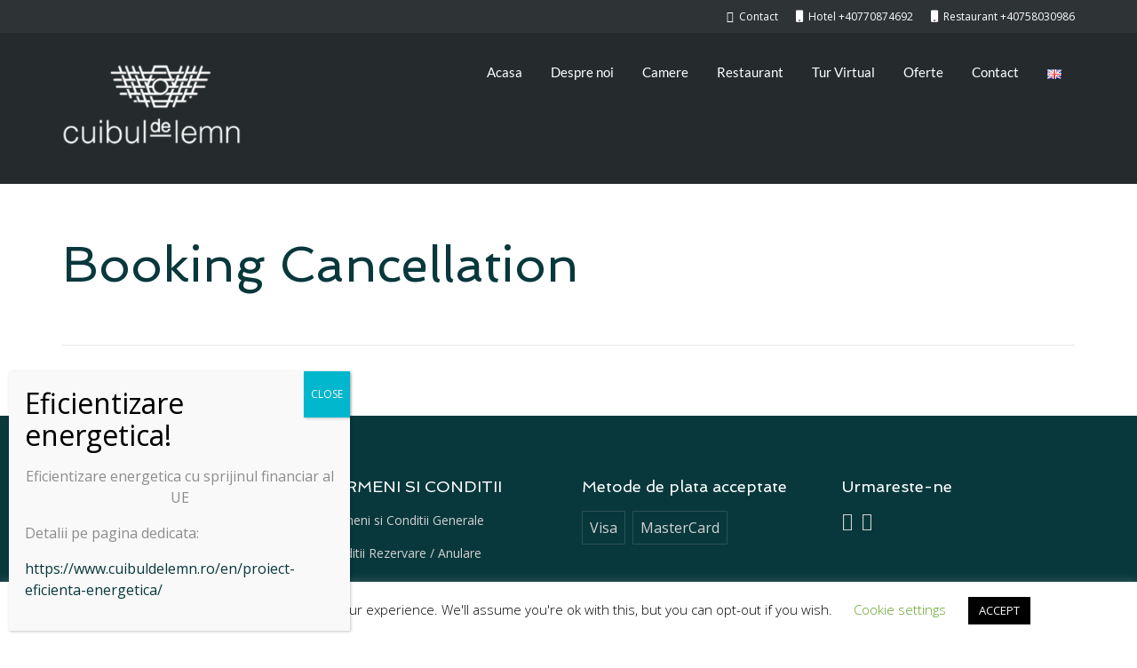

--- FILE ---
content_type: text/css
request_url: https://www.cuibuldelemn.ro/wp-content/uploads/elementor/css/post-864.css?ver=1758201461
body_size: 2903
content:
.elementor-kit-864{--e-global-color-primary:#6EC1E4;--e-global-color-secondary:#54595F;--e-global-color-text:#7A7A7A;--e-global-color-accent:#61CE70;--e-global-color-thmv_primary:#08383c;--e-global-color-thmv_accent:#05668d;--e-global-color-thmv_dark:#151515;--e-global-color-thmv_shadow:#707070;--e-global-color-thmv_midtone:#B9B8B8;--e-global-color-thmv_highlight:#F4F4F4;--e-global-color-thmv_light:#FFFFFF;--e-global-color-577763e6:#4054B2;--e-global-color-1a84dca:#23A455;--e-global-color-3455bb04:#000;--e-global-color-73a95447:#FFF;--e-global-typography-primary-font-family:"Roboto";--e-global-typography-primary-font-weight:600;--e-global-typography-secondary-font-family:"Roboto Slab";--e-global-typography-secondary-font-weight:400;--e-global-typography-text-font-family:"Roboto";--e-global-typography-text-font-weight:400;--e-global-typography-accent-font-family:"Roboto";--e-global-typography-accent-font-weight:500;--e-global-typography-additional_fonts_1-font-family:"Open Sans";--e-global-typography-additional_fonts_1-font-weight:600;--e-global-typography-additional_fonts_2-font-family:"Open Sans";--e-global-typography-additional_fonts_2-font-weight:700;color:#333333;font-family:"Open Sans", Sans-serif;font-size:16px;font-weight:400;line-height:1.5em;}.elementor-kit-864 h1{color:#08383c;font-family:"Spinnaker", Sans-serif;font-weight:normal;}.elementor-kit-864 h2{color:#08383c;font-family:"Spinnaker", Sans-serif;font-weight:normal;}.elementor-kit-864 h3{color:#08383c;font-family:"Spinnaker", Sans-serif;font-weight:normal;}.elementor-kit-864 h4{color:#08383c;font-family:"Spinnaker", Sans-serif;font-weight:normal;}.elementor-kit-864 h5{color:#08383c;font-family:"Spinnaker", Sans-serif;font-weight:normal;}.elementor-kit-864 h6{color:#08383c;font-family:"Spinnaker", Sans-serif;font-weight:normal;}.elementor-section.elementor-section-boxed > .elementor-container{max-width:1140px;}.e-con{--container-max-width:1140px;}.elementor-widget:not(:last-child){margin-block-end:20px;}.elementor-element{--widgets-spacing:20px 20px;--widgets-spacing-row:20px;--widgets-spacing-column:20px;}{}h1.entry-title{display:var(--page-title-display);}.themo_mphb_availability_calendar .datepick, .datepick-popup .datepick.mphb-datepick-popup{width:auto!important;}.datepick-popup .datepick.mphb-datepick-popup{max-width:600px;}:root .mphb-calendar.mphb-datepick,:root .mphb-calendar.mphb-datepick [class*="mphb-datepicker-"], :root .datepick-popup .mphb-datepick-popup,:root .datepick-popup [class*="mphb-datepicker-"].mphb-datepick-popup{--mphb-booked-date-bg:#f96d64;--mphb-available-date-bg:#f4f6f2;}@media(max-width:1024px){.elementor-section.elementor-section-boxed > .elementor-container{max-width:1024px;}.e-con{--container-max-width:1024px;}}@media(max-width:767px){.elementor-section.elementor-section-boxed > .elementor-container{max-width:767px;}.e-con{--container-max-width:767px;}}